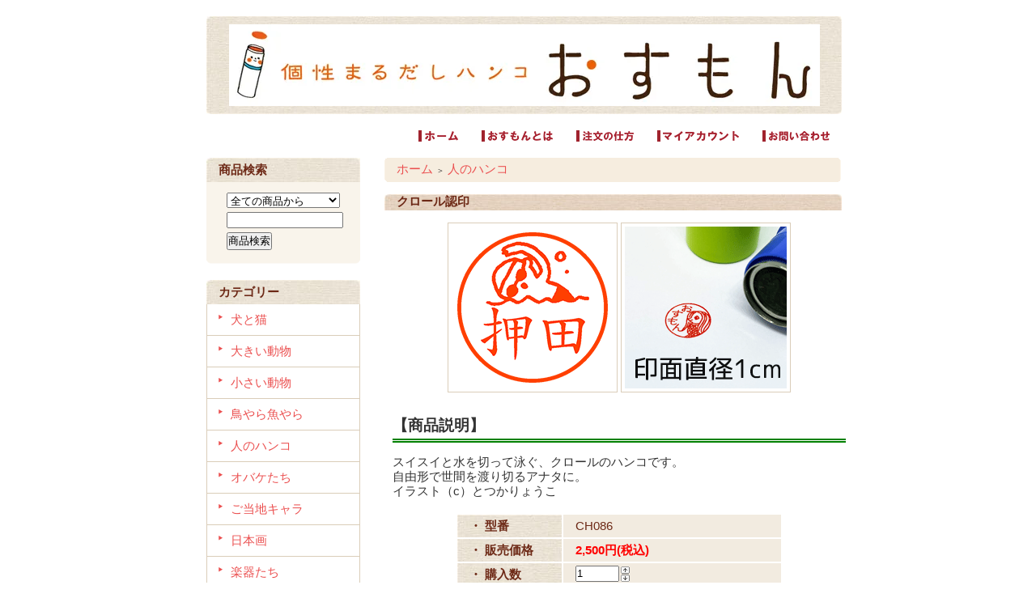

--- FILE ---
content_type: text/html; charset=EUC-JP
request_url: https://osumon.com/?pid=172536330
body_size: 10422
content:
<!DOCTYPE html PUBLIC "-//W3C//DTD XHTML 1.0 Transitional//EN" "http://www.w3.org/TR/xhtml1/DTD/xhtml1-transitional.dtd">
<html xmlns:og="http://ogp.me/ns#" xmlns:fb="http://www.facebook.com/2008/fbml" xmlns:mixi="http://mixi-platform.com/ns#" xmlns="http://www.w3.org/1999/xhtml" xml:lang="ja" lang="ja" dir="ltr">
<head>
<meta http-equiv="content-type" content="text/html; charset=euc-jp" />
<meta http-equiv="X-UA-Compatible" content="IE=edge,chrome=1" />
<title>【クロール認印】個性まるだしハンコ おすもん｜かわいいイラスト判子・認印の通販サイト</title>
<meta name="Keywords" content="ハンコ, 認印, はんこ, イラスト入り, ギフト, プレゼント, オリジナル, 個性" />
<meta name="Description" content="クロール認印の商品ページです。スイスイと水を切って泳ぐ、クロールのハンコです。 自由形で世間を渡り切るアナタに。" />
<meta name="Author" content="個性まるだしハンコ　おすもん" />
<meta name="Copyright" content="GMOペパボ" />
<meta http-equiv="content-style-type" content="text/css" />
<meta http-equiv="content-script-type" content="text/javascript" />
<link rel="stylesheet" href="https://img08.shop-pro.jp/PA01204/416/css/1/index.css?cmsp_timestamp=20260110195934" type="text/css" />
<link rel="stylesheet" href="https://img08.shop-pro.jp/PA01204/416/css/1/product.css?cmsp_timestamp=20260110195934" type="text/css" />

<link rel="alternate" type="application/rss+xml" title="rss" href="https://osumon.com/?mode=rss" />
<link rel="alternate" media="handheld" type="text/html" href="https://osumon.com/?prid=172536330" />
<link rel="shortcut icon" href="https://img08.shop-pro.jp/PA01204/416/favicon.ico?cmsp_timestamp=20250210092635" />
<script type="text/javascript" src="//ajax.googleapis.com/ajax/libs/jquery/1.7.2/jquery.min.js" ></script>
<meta property="og:title" content="【クロール認印】個性まるだしハンコ おすもん｜かわいいイラスト判子・認印の通販サイト" />
<meta property="og:description" content="クロール認印の商品ページです。スイスイと水を切って泳ぐ、クロールのハンコです。 自由形で世間を渡り切るアナタに。" />
<meta property="og:url" content="https://osumon.com?pid=172536330" />
<meta property="og:site_name" content="個性まるだしハンコ おすもん｜かわいいイラスト判子・認印の通販サイト" />
<meta property="og:image" content="https://img08.shop-pro.jp/PA01204/416/product/172536330.gif?cmsp_timestamp=20230121100149"/>
<meta property="og:type" content="product" />
<meta property="product:price:amount" content="2500" />
<meta property="product:price:currency" content="JPY" />
<meta property="product:product_link" content="https://osumon.com?pid=172536330" />
<!-- Google Tag Manager -->
<script>(function(w,d,s,l,i){w[l]=w[l]||[];w[l].push({'gtm.start':
new Date().getTime(),event:'gtm.js'});var f=d.getElementsByTagName(s)[0],
j=d.createElement(s),dl=l!='dataLayer'?'&l='+l:'';j.async=true;j.src=
'https://www.googletagmanager.com/gtm.js?id='+i+dl;f.parentNode.insertBefore(j,f);
})(window,document,'script','dataLayer','GTM-MVLCP2K');</script>
<!-- End Google Tag Manager -->


<meta name="google-site-verification" content="vRE_MXFZWI1WCrlo1ZYlv1tydEORROI5D_e07i9XVqc" />
<meta name="facebook-domain-verification" content="wlr9ue9tvjat7b2m4hfq8curp715pt" />


<!-- Meta Pixel Code -->
<script>
!function(f,b,e,v,n,t,s)
{if(f.fbq)return;n=f.fbq=function(){n.callMethod?
n.callMethod.apply(n,arguments):n.queue.push(arguments)};
if(!f._fbq)f._fbq=n;n.push=n;n.loaded=!0;n.version='2.0';
n.queue=[];t=b.createElement(e);t.async=!0;
t.src=v;s=b.getElementsByTagName(e)[0];
s.parentNode.insertBefore(t,s)}(window, document,'script',
'https://connect.facebook.net/en_US/fbevents.js');
fbq('init', '657263392641242');
fbq('track', 'PageView');
</script>
<noscript><img height="1" width="1" style="display:none"
src="https://www.facebook.com/tr?id=657263392641242&ev=PageView&noscript=1"
/></noscript>
<!-- End Meta Pixel Code -->

<!-- AdSIST Tool --><!-- Facebook Pixel Code -->
<script nonce="JQQNGofM">
!function(f,b,e,v,n,t,s){if(f.fbq)return;n=f.fbq=function(){n.callMethod?
n.callMethod.apply(n,arguments):n.queue.push(arguments)};if(!f._fbq)f._fbq=n;
n.push=n;n.loaded=!0;n.version='2.0';n.queue=[];t=b.createElement(e);t.async=!0;
t.src=v;s=b.getElementsByTagName(e)[0];s.parentNode.insertBefore(t,s)}(window,
document,'script','https://connect.facebook.net/en_US/fbevents.js');

fbq('init', '1298026031037392');
fbq('track', "PageView");</script>
<noscript><img height="1" width="1" style="display:none"
src="https://www.facebook.com/tr?id=1298026031037392&ev=PageView&noscript=1"
/></noscript>
<!-- End Facebook Pixel Code -->    <!-- Start Facebook Pixel EventCode AdSIST DYNAMIC -->
    <script type="text/javascript">
        var productID = getParam('pid')
        function getParam(name, url) {
            if (!url) {
                url = window.location.href;
            }
            name = name.replace(/[\[\]]/g, "$&");
            var regex = new RegExp("[?&]" + name + "(=([^&#]*)|&|#|$)");
            results = regex.exec(url);
            if (!results) {
                return null;
            }
            if (!results[2]) {
                return '';
            }
            return decodeURIComponent(results[2].replace(/\+/g, " "));
        }
        fbq('track', 'ViewContent', {
            content_ids: productID,
            content_type: 'product',
        });
    </script>
    <!-- End Facebook Pixel EventCode AdSIST DYNAMIC -->

<meta name="google-site-verification" content="Vdrfns6hMnROeuM4qHMUriGtRHt5BPwL7IEOVFReigg" />

<!-- Google tag (gtag.js) --> <script async src="https://www.googletagmanager.com/gtag/js?id=AW-793125279"></script> <script> window.dataLayer = window.dataLayer || []; function gtag(){dataLayer.push(arguments);} gtag('js', new Date()); gtag('config', 'AW-793125279'); </script> 
<script>
  var Colorme = {"page":"product","shop":{"account_id":"PA01204416","title":"\u500b\u6027\u307e\u308b\u3060\u3057\u30cf\u30f3\u30b3 \u304a\u3059\u3082\u3093\uff5c\u304b\u308f\u3044\u3044\u30a4\u30e9\u30b9\u30c8\u5224\u5b50\u30fb\u8a8d\u5370\u306e\u901a\u8ca9\u30b5\u30a4\u30c8"},"basket":{"total_price":0,"items":[]},"customer":{"id":null},"inventory_control":"none","product":{"shop_uid":"PA01204416","id":172536330,"name":"\u30af\u30ed\u30fc\u30eb\u8a8d\u5370","model_number":"CH086","stock_num":null,"sales_price":2500,"sales_price_including_tax":2500,"variants":[{"id":1,"option1_value":"\u6977\u66f8\u4f53","option2_value":"\u6731\u8272","title":"\u6977\u66f8\u4f53\u3000\u00d7\u3000\u6731\u8272","model_number":"","stock_num":null,"option_price":2500,"option_price_including_tax":2500,"option_members_price":2500,"option_members_price_including_tax":2500},{"id":2,"option1_value":"\u6977\u66f8\u4f53","option2_value":"\u9ed2\u8272","title":"\u6977\u66f8\u4f53\u3000\u00d7\u3000\u9ed2\u8272","model_number":"","stock_num":null,"option_price":2500,"option_price_including_tax":2500,"option_members_price":2500,"option_members_price_including_tax":2500},{"id":3,"option1_value":"\u6977\u66f8\u4f53","option2_value":"\u8d64\u8272","title":"\u6977\u66f8\u4f53\u3000\u00d7\u3000\u8d64\u8272","model_number":"","stock_num":null,"option_price":2500,"option_price_including_tax":2500,"option_members_price":2500,"option_members_price_including_tax":2500},{"id":4,"option1_value":"\u6977\u66f8\u4f53","option2_value":"\u9752\u8272","title":"\u6977\u66f8\u4f53\u3000\u00d7\u3000\u9752\u8272","model_number":"","stock_num":null,"option_price":2500,"option_price_including_tax":2500,"option_members_price":2500,"option_members_price_including_tax":2500},{"id":5,"option1_value":"\u6977\u66f8\u4f53","option2_value":"\u7dd1\u8272","title":"\u6977\u66f8\u4f53\u3000\u00d7\u3000\u7dd1\u8272","model_number":"","stock_num":null,"option_price":2500,"option_price_including_tax":2500,"option_members_price":2500,"option_members_price_including_tax":2500},{"id":6,"option1_value":"\u96b7\u66f8\u4f53","option2_value":"\u6731\u8272","title":"\u96b7\u66f8\u4f53\u3000\u00d7\u3000\u6731\u8272","model_number":"","stock_num":null,"option_price":2500,"option_price_including_tax":2500,"option_members_price":2500,"option_members_price_including_tax":2500},{"id":7,"option1_value":"\u96b7\u66f8\u4f53","option2_value":"\u9ed2\u8272","title":"\u96b7\u66f8\u4f53\u3000\u00d7\u3000\u9ed2\u8272","model_number":"","stock_num":null,"option_price":2500,"option_price_including_tax":2500,"option_members_price":2500,"option_members_price_including_tax":2500},{"id":8,"option1_value":"\u96b7\u66f8\u4f53","option2_value":"\u8d64\u8272","title":"\u96b7\u66f8\u4f53\u3000\u00d7\u3000\u8d64\u8272","model_number":"","stock_num":null,"option_price":2500,"option_price_including_tax":2500,"option_members_price":2500,"option_members_price_including_tax":2500},{"id":9,"option1_value":"\u96b7\u66f8\u4f53","option2_value":"\u9752\u8272","title":"\u96b7\u66f8\u4f53\u3000\u00d7\u3000\u9752\u8272","model_number":"","stock_num":null,"option_price":2500,"option_price_including_tax":2500,"option_members_price":2500,"option_members_price_including_tax":2500},{"id":10,"option1_value":"\u96b7\u66f8\u4f53","option2_value":"\u7dd1\u8272","title":"\u96b7\u66f8\u4f53\u3000\u00d7\u3000\u7dd1\u8272","model_number":"","stock_num":null,"option_price":2500,"option_price_including_tax":2500,"option_members_price":2500,"option_members_price_including_tax":2500},{"id":11,"option1_value":"\u884c\u66f8\u4f53","option2_value":"\u6731\u8272","title":"\u884c\u66f8\u4f53\u3000\u00d7\u3000\u6731\u8272","model_number":"","stock_num":null,"option_price":2500,"option_price_including_tax":2500,"option_members_price":2500,"option_members_price_including_tax":2500},{"id":12,"option1_value":"\u884c\u66f8\u4f53","option2_value":"\u9ed2\u8272","title":"\u884c\u66f8\u4f53\u3000\u00d7\u3000\u9ed2\u8272","model_number":"","stock_num":null,"option_price":2500,"option_price_including_tax":2500,"option_members_price":2500,"option_members_price_including_tax":2500},{"id":13,"option1_value":"\u884c\u66f8\u4f53","option2_value":"\u8d64\u8272","title":"\u884c\u66f8\u4f53\u3000\u00d7\u3000\u8d64\u8272","model_number":"","stock_num":null,"option_price":2500,"option_price_including_tax":2500,"option_members_price":2500,"option_members_price_including_tax":2500},{"id":14,"option1_value":"\u884c\u66f8\u4f53","option2_value":"\u9752\u8272","title":"\u884c\u66f8\u4f53\u3000\u00d7\u3000\u9752\u8272","model_number":"","stock_num":null,"option_price":2500,"option_price_including_tax":2500,"option_members_price":2500,"option_members_price_including_tax":2500},{"id":15,"option1_value":"\u884c\u66f8\u4f53","option2_value":"\u7dd1\u8272","title":"\u884c\u66f8\u4f53\u3000\u00d7\u3000\u7dd1\u8272","model_number":"","stock_num":null,"option_price":2500,"option_price_including_tax":2500,"option_members_price":2500,"option_members_price_including_tax":2500},{"id":16,"option1_value":"\u5eb7\u5370\u4f53","option2_value":"\u6731\u8272","title":"\u5eb7\u5370\u4f53\u3000\u00d7\u3000\u6731\u8272","model_number":"","stock_num":null,"option_price":2500,"option_price_including_tax":2500,"option_members_price":2500,"option_members_price_including_tax":2500},{"id":17,"option1_value":"\u5eb7\u5370\u4f53","option2_value":"\u9ed2\u8272","title":"\u5eb7\u5370\u4f53\u3000\u00d7\u3000\u9ed2\u8272","model_number":"","stock_num":null,"option_price":2500,"option_price_including_tax":2500,"option_members_price":2500,"option_members_price_including_tax":2500},{"id":18,"option1_value":"\u5eb7\u5370\u4f53","option2_value":"\u8d64\u8272","title":"\u5eb7\u5370\u4f53\u3000\u00d7\u3000\u8d64\u8272","model_number":"","stock_num":null,"option_price":2500,"option_price_including_tax":2500,"option_members_price":2500,"option_members_price_including_tax":2500},{"id":19,"option1_value":"\u5eb7\u5370\u4f53","option2_value":"\u9752\u8272","title":"\u5eb7\u5370\u4f53\u3000\u00d7\u3000\u9752\u8272","model_number":"","stock_num":null,"option_price":2500,"option_price_including_tax":2500,"option_members_price":2500,"option_members_price_including_tax":2500},{"id":20,"option1_value":"\u5eb7\u5370\u4f53","option2_value":"\u7dd1\u8272","title":"\u5eb7\u5370\u4f53\u3000\u00d7\u3000\u7dd1\u8272","model_number":"","stock_num":null,"option_price":2500,"option_price_including_tax":2500,"option_members_price":2500,"option_members_price_including_tax":2500},{"id":21,"option1_value":"\u65b0\u7bc6\u4f53","option2_value":"\u6731\u8272","title":"\u65b0\u7bc6\u4f53\u3000\u00d7\u3000\u6731\u8272","model_number":"","stock_num":null,"option_price":2500,"option_price_including_tax":2500,"option_members_price":2500,"option_members_price_including_tax":2500},{"id":22,"option1_value":"\u65b0\u7bc6\u4f53","option2_value":"\u9ed2\u8272","title":"\u65b0\u7bc6\u4f53\u3000\u00d7\u3000\u9ed2\u8272","model_number":"","stock_num":null,"option_price":2500,"option_price_including_tax":2500,"option_members_price":2500,"option_members_price_including_tax":2500},{"id":23,"option1_value":"\u65b0\u7bc6\u4f53","option2_value":"\u8d64\u8272","title":"\u65b0\u7bc6\u4f53\u3000\u00d7\u3000\u8d64\u8272","model_number":"","stock_num":null,"option_price":2500,"option_price_including_tax":2500,"option_members_price":2500,"option_members_price_including_tax":2500},{"id":24,"option1_value":"\u65b0\u7bc6\u4f53","option2_value":"\u9752\u8272","title":"\u65b0\u7bc6\u4f53\u3000\u00d7\u3000\u9752\u8272","model_number":"","stock_num":null,"option_price":2500,"option_price_including_tax":2500,"option_members_price":2500,"option_members_price_including_tax":2500},{"id":25,"option1_value":"\u65b0\u7bc6\u4f53","option2_value":"\u7dd1\u8272","title":"\u65b0\u7bc6\u4f53\u3000\u00d7\u3000\u7dd1\u8272","model_number":"","stock_num":null,"option_price":2500,"option_price_including_tax":2500,"option_members_price":2500,"option_members_price_including_tax":2500},{"id":26,"option1_value":"\u4e38\u30b4\u30b7\u30c3\u30af\u4f53","option2_value":"\u6731\u8272","title":"\u4e38\u30b4\u30b7\u30c3\u30af\u4f53\u3000\u00d7\u3000\u6731\u8272","model_number":"","stock_num":null,"option_price":2500,"option_price_including_tax":2500,"option_members_price":2500,"option_members_price_including_tax":2500},{"id":27,"option1_value":"\u4e38\u30b4\u30b7\u30c3\u30af\u4f53","option2_value":"\u9ed2\u8272","title":"\u4e38\u30b4\u30b7\u30c3\u30af\u4f53\u3000\u00d7\u3000\u9ed2\u8272","model_number":"","stock_num":null,"option_price":2500,"option_price_including_tax":2500,"option_members_price":2500,"option_members_price_including_tax":2500},{"id":28,"option1_value":"\u4e38\u30b4\u30b7\u30c3\u30af\u4f53","option2_value":"\u8d64\u8272","title":"\u4e38\u30b4\u30b7\u30c3\u30af\u4f53\u3000\u00d7\u3000\u8d64\u8272","model_number":"","stock_num":null,"option_price":2500,"option_price_including_tax":2500,"option_members_price":2500,"option_members_price_including_tax":2500},{"id":29,"option1_value":"\u4e38\u30b4\u30b7\u30c3\u30af\u4f53","option2_value":"\u9752\u8272","title":"\u4e38\u30b4\u30b7\u30c3\u30af\u4f53\u3000\u00d7\u3000\u9752\u8272","model_number":"","stock_num":null,"option_price":2500,"option_price_including_tax":2500,"option_members_price":2500,"option_members_price_including_tax":2500},{"id":30,"option1_value":"\u4e38\u30b4\u30b7\u30c3\u30af\u4f53","option2_value":"\u7dd1\u8272","title":"\u4e38\u30b4\u30b7\u30c3\u30af\u4f53\u3000\u00d7\u3000\u7dd1\u8272","model_number":"","stock_num":null,"option_price":2500,"option_price_including_tax":2500,"option_members_price":2500,"option_members_price_including_tax":2500}],"category":{"id_big":1459081,"id_small":0},"groups":[],"members_price":2500,"members_price_including_tax":2500}};

  (function() {
    function insertScriptTags() {
      var scriptTagDetails = [];
      var entry = document.getElementsByTagName('script')[0];

      scriptTagDetails.forEach(function(tagDetail) {
        var script = document.createElement('script');

        script.type = 'text/javascript';
        script.src = tagDetail.src;
        script.async = true;

        if( tagDetail.integrity ) {
          script.integrity = tagDetail.integrity;
          script.setAttribute('crossorigin', 'anonymous');
        }

        entry.parentNode.insertBefore(script, entry);
      })
    }

    window.addEventListener('load', insertScriptTags, false);
  })();
</script><script>
  var Colorme = {"page":"product","shop":{"account_id":"PA01204416","title":"\u500b\u6027\u307e\u308b\u3060\u3057\u30cf\u30f3\u30b3 \u304a\u3059\u3082\u3093\uff5c\u304b\u308f\u3044\u3044\u30a4\u30e9\u30b9\u30c8\u5224\u5b50\u30fb\u8a8d\u5370\u306e\u901a\u8ca9\u30b5\u30a4\u30c8"},"basket":{"total_price":0,"items":[]},"customer":{"id":null},"inventory_control":"none","product":{"shop_uid":"PA01204416","id":172536330,"name":"\u30af\u30ed\u30fc\u30eb\u8a8d\u5370","model_number":"CH086","stock_num":null,"sales_price":2500,"sales_price_including_tax":2500,"variants":[{"id":1,"option1_value":"\u6977\u66f8\u4f53","option2_value":"\u6731\u8272","title":"\u6977\u66f8\u4f53\u3000\u00d7\u3000\u6731\u8272","model_number":"","stock_num":null,"option_price":2500,"option_price_including_tax":2500,"option_members_price":2500,"option_members_price_including_tax":2500},{"id":2,"option1_value":"\u6977\u66f8\u4f53","option2_value":"\u9ed2\u8272","title":"\u6977\u66f8\u4f53\u3000\u00d7\u3000\u9ed2\u8272","model_number":"","stock_num":null,"option_price":2500,"option_price_including_tax":2500,"option_members_price":2500,"option_members_price_including_tax":2500},{"id":3,"option1_value":"\u6977\u66f8\u4f53","option2_value":"\u8d64\u8272","title":"\u6977\u66f8\u4f53\u3000\u00d7\u3000\u8d64\u8272","model_number":"","stock_num":null,"option_price":2500,"option_price_including_tax":2500,"option_members_price":2500,"option_members_price_including_tax":2500},{"id":4,"option1_value":"\u6977\u66f8\u4f53","option2_value":"\u9752\u8272","title":"\u6977\u66f8\u4f53\u3000\u00d7\u3000\u9752\u8272","model_number":"","stock_num":null,"option_price":2500,"option_price_including_tax":2500,"option_members_price":2500,"option_members_price_including_tax":2500},{"id":5,"option1_value":"\u6977\u66f8\u4f53","option2_value":"\u7dd1\u8272","title":"\u6977\u66f8\u4f53\u3000\u00d7\u3000\u7dd1\u8272","model_number":"","stock_num":null,"option_price":2500,"option_price_including_tax":2500,"option_members_price":2500,"option_members_price_including_tax":2500},{"id":6,"option1_value":"\u96b7\u66f8\u4f53","option2_value":"\u6731\u8272","title":"\u96b7\u66f8\u4f53\u3000\u00d7\u3000\u6731\u8272","model_number":"","stock_num":null,"option_price":2500,"option_price_including_tax":2500,"option_members_price":2500,"option_members_price_including_tax":2500},{"id":7,"option1_value":"\u96b7\u66f8\u4f53","option2_value":"\u9ed2\u8272","title":"\u96b7\u66f8\u4f53\u3000\u00d7\u3000\u9ed2\u8272","model_number":"","stock_num":null,"option_price":2500,"option_price_including_tax":2500,"option_members_price":2500,"option_members_price_including_tax":2500},{"id":8,"option1_value":"\u96b7\u66f8\u4f53","option2_value":"\u8d64\u8272","title":"\u96b7\u66f8\u4f53\u3000\u00d7\u3000\u8d64\u8272","model_number":"","stock_num":null,"option_price":2500,"option_price_including_tax":2500,"option_members_price":2500,"option_members_price_including_tax":2500},{"id":9,"option1_value":"\u96b7\u66f8\u4f53","option2_value":"\u9752\u8272","title":"\u96b7\u66f8\u4f53\u3000\u00d7\u3000\u9752\u8272","model_number":"","stock_num":null,"option_price":2500,"option_price_including_tax":2500,"option_members_price":2500,"option_members_price_including_tax":2500},{"id":10,"option1_value":"\u96b7\u66f8\u4f53","option2_value":"\u7dd1\u8272","title":"\u96b7\u66f8\u4f53\u3000\u00d7\u3000\u7dd1\u8272","model_number":"","stock_num":null,"option_price":2500,"option_price_including_tax":2500,"option_members_price":2500,"option_members_price_including_tax":2500},{"id":11,"option1_value":"\u884c\u66f8\u4f53","option2_value":"\u6731\u8272","title":"\u884c\u66f8\u4f53\u3000\u00d7\u3000\u6731\u8272","model_number":"","stock_num":null,"option_price":2500,"option_price_including_tax":2500,"option_members_price":2500,"option_members_price_including_tax":2500},{"id":12,"option1_value":"\u884c\u66f8\u4f53","option2_value":"\u9ed2\u8272","title":"\u884c\u66f8\u4f53\u3000\u00d7\u3000\u9ed2\u8272","model_number":"","stock_num":null,"option_price":2500,"option_price_including_tax":2500,"option_members_price":2500,"option_members_price_including_tax":2500},{"id":13,"option1_value":"\u884c\u66f8\u4f53","option2_value":"\u8d64\u8272","title":"\u884c\u66f8\u4f53\u3000\u00d7\u3000\u8d64\u8272","model_number":"","stock_num":null,"option_price":2500,"option_price_including_tax":2500,"option_members_price":2500,"option_members_price_including_tax":2500},{"id":14,"option1_value":"\u884c\u66f8\u4f53","option2_value":"\u9752\u8272","title":"\u884c\u66f8\u4f53\u3000\u00d7\u3000\u9752\u8272","model_number":"","stock_num":null,"option_price":2500,"option_price_including_tax":2500,"option_members_price":2500,"option_members_price_including_tax":2500},{"id":15,"option1_value":"\u884c\u66f8\u4f53","option2_value":"\u7dd1\u8272","title":"\u884c\u66f8\u4f53\u3000\u00d7\u3000\u7dd1\u8272","model_number":"","stock_num":null,"option_price":2500,"option_price_including_tax":2500,"option_members_price":2500,"option_members_price_including_tax":2500},{"id":16,"option1_value":"\u5eb7\u5370\u4f53","option2_value":"\u6731\u8272","title":"\u5eb7\u5370\u4f53\u3000\u00d7\u3000\u6731\u8272","model_number":"","stock_num":null,"option_price":2500,"option_price_including_tax":2500,"option_members_price":2500,"option_members_price_including_tax":2500},{"id":17,"option1_value":"\u5eb7\u5370\u4f53","option2_value":"\u9ed2\u8272","title":"\u5eb7\u5370\u4f53\u3000\u00d7\u3000\u9ed2\u8272","model_number":"","stock_num":null,"option_price":2500,"option_price_including_tax":2500,"option_members_price":2500,"option_members_price_including_tax":2500},{"id":18,"option1_value":"\u5eb7\u5370\u4f53","option2_value":"\u8d64\u8272","title":"\u5eb7\u5370\u4f53\u3000\u00d7\u3000\u8d64\u8272","model_number":"","stock_num":null,"option_price":2500,"option_price_including_tax":2500,"option_members_price":2500,"option_members_price_including_tax":2500},{"id":19,"option1_value":"\u5eb7\u5370\u4f53","option2_value":"\u9752\u8272","title":"\u5eb7\u5370\u4f53\u3000\u00d7\u3000\u9752\u8272","model_number":"","stock_num":null,"option_price":2500,"option_price_including_tax":2500,"option_members_price":2500,"option_members_price_including_tax":2500},{"id":20,"option1_value":"\u5eb7\u5370\u4f53","option2_value":"\u7dd1\u8272","title":"\u5eb7\u5370\u4f53\u3000\u00d7\u3000\u7dd1\u8272","model_number":"","stock_num":null,"option_price":2500,"option_price_including_tax":2500,"option_members_price":2500,"option_members_price_including_tax":2500},{"id":21,"option1_value":"\u65b0\u7bc6\u4f53","option2_value":"\u6731\u8272","title":"\u65b0\u7bc6\u4f53\u3000\u00d7\u3000\u6731\u8272","model_number":"","stock_num":null,"option_price":2500,"option_price_including_tax":2500,"option_members_price":2500,"option_members_price_including_tax":2500},{"id":22,"option1_value":"\u65b0\u7bc6\u4f53","option2_value":"\u9ed2\u8272","title":"\u65b0\u7bc6\u4f53\u3000\u00d7\u3000\u9ed2\u8272","model_number":"","stock_num":null,"option_price":2500,"option_price_including_tax":2500,"option_members_price":2500,"option_members_price_including_tax":2500},{"id":23,"option1_value":"\u65b0\u7bc6\u4f53","option2_value":"\u8d64\u8272","title":"\u65b0\u7bc6\u4f53\u3000\u00d7\u3000\u8d64\u8272","model_number":"","stock_num":null,"option_price":2500,"option_price_including_tax":2500,"option_members_price":2500,"option_members_price_including_tax":2500},{"id":24,"option1_value":"\u65b0\u7bc6\u4f53","option2_value":"\u9752\u8272","title":"\u65b0\u7bc6\u4f53\u3000\u00d7\u3000\u9752\u8272","model_number":"","stock_num":null,"option_price":2500,"option_price_including_tax":2500,"option_members_price":2500,"option_members_price_including_tax":2500},{"id":25,"option1_value":"\u65b0\u7bc6\u4f53","option2_value":"\u7dd1\u8272","title":"\u65b0\u7bc6\u4f53\u3000\u00d7\u3000\u7dd1\u8272","model_number":"","stock_num":null,"option_price":2500,"option_price_including_tax":2500,"option_members_price":2500,"option_members_price_including_tax":2500},{"id":26,"option1_value":"\u4e38\u30b4\u30b7\u30c3\u30af\u4f53","option2_value":"\u6731\u8272","title":"\u4e38\u30b4\u30b7\u30c3\u30af\u4f53\u3000\u00d7\u3000\u6731\u8272","model_number":"","stock_num":null,"option_price":2500,"option_price_including_tax":2500,"option_members_price":2500,"option_members_price_including_tax":2500},{"id":27,"option1_value":"\u4e38\u30b4\u30b7\u30c3\u30af\u4f53","option2_value":"\u9ed2\u8272","title":"\u4e38\u30b4\u30b7\u30c3\u30af\u4f53\u3000\u00d7\u3000\u9ed2\u8272","model_number":"","stock_num":null,"option_price":2500,"option_price_including_tax":2500,"option_members_price":2500,"option_members_price_including_tax":2500},{"id":28,"option1_value":"\u4e38\u30b4\u30b7\u30c3\u30af\u4f53","option2_value":"\u8d64\u8272","title":"\u4e38\u30b4\u30b7\u30c3\u30af\u4f53\u3000\u00d7\u3000\u8d64\u8272","model_number":"","stock_num":null,"option_price":2500,"option_price_including_tax":2500,"option_members_price":2500,"option_members_price_including_tax":2500},{"id":29,"option1_value":"\u4e38\u30b4\u30b7\u30c3\u30af\u4f53","option2_value":"\u9752\u8272","title":"\u4e38\u30b4\u30b7\u30c3\u30af\u4f53\u3000\u00d7\u3000\u9752\u8272","model_number":"","stock_num":null,"option_price":2500,"option_price_including_tax":2500,"option_members_price":2500,"option_members_price_including_tax":2500},{"id":30,"option1_value":"\u4e38\u30b4\u30b7\u30c3\u30af\u4f53","option2_value":"\u7dd1\u8272","title":"\u4e38\u30b4\u30b7\u30c3\u30af\u4f53\u3000\u00d7\u3000\u7dd1\u8272","model_number":"","stock_num":null,"option_price":2500,"option_price_including_tax":2500,"option_members_price":2500,"option_members_price_including_tax":2500}],"category":{"id_big":1459081,"id_small":0},"groups":[],"members_price":2500,"members_price_including_tax":2500}};

  (function() {
    function insertFastScriptTags() {
      var scriptTagDetails = [{"src":"https:\/\/custom-options-assets.colorme.app\/custom-options-es5.js","integrity":null}];
      var entry = document.getElementsByTagName('script')[0];

      scriptTagDetails.forEach(function(tagDetail) {
        var script = document.createElement('script');

        script.type = 'text/javascript';
        script.src = tagDetail.src;
        script.async = true;

        if( tagDetail.integrity ) {
          script.integrity = tagDetail.integrity;
          script.setAttribute('crossorigin', 'anonymous');
        }

        entry.parentNode.insertBefore(script, entry);
      })
    }

    window.addEventListener('DOMContentLoaded', insertFastScriptTags, false);
  })();
</script>

<script async src="https://www.googletagmanager.com/gtag/js?id=G-NQM52D0F9L"></script>
<script>
  window.dataLayer = window.dataLayer || [];
  function gtag(){dataLayer.push(arguments);}
  gtag('js', new Date());
  
      gtag('config', 'G-NQM52D0F9L', (function() {
      var config = {};
      if (Colorme && Colorme.customer && Colorme.customer.id != null) {
        config.user_id = Colorme.customer.id;
      }
      return config;
    })());
  
  </script><script type="text/javascript">
  document.addEventListener("DOMContentLoaded", function() {
    gtag("event", "view_item", {
      currency: "JPY",
      value: Colorme.product.sales_price_including_tax,
      items: [
        {
          item_id: Colorme.product.id,
          item_name: Colorme.product.name
        }
      ]
    });
  });
</script><script async src="https://zen.one/analytics.js"></script>
</head>
<body>
<meta name="colorme-acc-payload" content="?st=1&pt=10029&ut=172536330&at=PA01204416&v=20260124024632&re=&cn=e2f932ebe922b44f3de0f75e7158fbce" width="1" height="1" alt="" /><script>!function(){"use strict";Array.prototype.slice.call(document.getElementsByTagName("script")).filter((function(t){return t.src&&t.src.match(new RegExp("dist/acc-track.js$"))})).forEach((function(t){return document.body.removeChild(t)})),function t(c){var r=arguments.length>1&&void 0!==arguments[1]?arguments[1]:0;if(!(r>=c.length)){var e=document.createElement("script");e.onerror=function(){return t(c,r+1)},e.src="https://"+c[r]+"/dist/acc-track.js?rev=3",document.body.appendChild(e)}}(["acclog001.shop-pro.jp","acclog002.shop-pro.jp"])}();</script>
<noscript><iframe src="https://www.googletagmanager.com/ns.html?id=GTM-MVLCP2K"
height="0" width="0" style="display:none;visibility:hidden"></iframe></noscript>



<div style="margin: 0 auto; width: 770px;text-align:left;">


<div id="header">
	
<meta name="google-site-verification" content="vRE_MXFZWI1WCrlo1ZYlv1tydEORROI5D_e07i9XVqc" />

<table class="title" cellpadding="0" cellspacing="0" border="0">
<tr><td align="center"><a href="./"><img src="https://img08.shop-pro.jp/PA01204/416/PA01204416.jpg?cmsp_timestamp=20250210092635" alt="個性まるだしハンコ おすもん｜かわいいイラスト判子・認印の通販サイト" /></a></td></tr>
</table>


<div class="menu_1">
<a href="./" id="linkHome"><img src="https://img08.shop-pro.jp/PA01204/416/etc/menu_1.gif?20130304163513" alt="ホーム" width=49" height="14" /></a>
<a href="http://osumon.com/?mode=f1" class="menu-link">
<img src="https://img08.shop-pro.jp/PA01204/416/etc/menu_2.gif?20130304163530" alt="おすもんとは" width="88" height="14" /></a>
<a href="http://osumon.com/?mode=f2" class="menu-link">
<img src="https://img08.shop-pro.jp/PA01204/416/etc/menu_3.gif?20130304163545" alt="注文の仕方" width="71" height="14" /></a>
<a href="https://osumon.com/?mode=myaccount" id="linkMyAccount"><img src="https://img08.shop-pro.jp/PA01204/416/etc/menu_4.gif?20130304163601" alt="マイアカウント" width="101" height="14" /></a>
<a href="https://oshite.shop-pro.jp/customer/inquiries/new" id="linkInquire"><img src="https://img08.shop-pro.jp/PA01204/416/etc/menu_5.gif?20130304163618" alt="お問い合せ" width="83" height="14" /></a>
</div>

</div>




<table width="785" cellpadding="0" cellspacing="0" border="0">
<tr>


<td width="220" valign="top">
<div style="width:190px;margin-right:30px;">



	<table cellpadding="0" cellspacing="0" border="0" class="sidemenu">
		<tr><td class="side_title">商品検索</td></tr>

		<tr><td class="side_text" align="center">

			<div style="text-align:left;width:140px;">
			<form action="https://osumon.com/" method="GET">
				<input type="hidden" name="mode" value="srh" />
									
				<select name="cid" style="width:140px;margin-bottom:5px;">
				<option value="">全ての商品から</option>
								<option value="1537575,0">犬と猫</option>
								<option value="1459080,0">大きい動物</option>
								<option value="1482248,0">小さい動物</option>
								<option value="1482250,0">鳥やら魚やら</option>
								<option value="1459081,0">人のハンコ</option>
								<option value="2170143,0">オバケたち</option>
								<option value="1546217,0">ご当地キャラ</option>
								<option value="1611653,0">日本画</option>
								<option value="1868914,0">楽器たち</option>
								<option value="1459079,0">和のもの</option>
								<option value="2288712,0">趣味のハンコ</option>
								<option value="1459077,0">食べもの</option>
								<option value="2265854,0">草花のハンコ</option>
								<option value="1473865,0">十二支</option>
								<option value="1485432,0">テキトーアニマル</option>
								<option value="1552310,0">あふれる感情</option>
								<option value="1473867,0">へんてこ</option>
								<option value="1499792,0">キャラねらい</option>
								<option value="2479856,0">セットハンコ</option>
								<option value="1488588,0">補充用インク</option>
								</select>
									
				<input type="text" name="keyword" style="width:140px;margin-bottom:5px;"><br/ >
									
				<input type="submit" value="商品検索" />
			</form>
			</div>
		</td></tr>

		<tr><td class="side_bottom"><img src="https://img.shop-pro.jp/tmpl_img/26/sp.gif" alt="" /></td></tr>
	</table>

	
	
	
	<div class="side_cat_bg">
		<table cellpadding="0" cellspacing="0" border="0" width="190" style="text-align:left;">
			<tr><td class="side_cat_title">カテゴリー</td></tr>
						<tr><td class="side_cat_text">
				<a href="https://osumon.com/?mode=cate&cbid=1537575&csid=0">
				犬と猫
								</a>
			</td></tr>
						<tr><td class="side_cat_text">
				<a href="https://osumon.com/?mode=cate&cbid=1459080&csid=0">
				大きい動物
								</a>
			</td></tr>
						<tr><td class="side_cat_text">
				<a href="https://osumon.com/?mode=cate&cbid=1482248&csid=0">
				小さい動物
								</a>
			</td></tr>
						<tr><td class="side_cat_text">
				<a href="https://osumon.com/?mode=cate&cbid=1482250&csid=0">
				鳥やら魚やら
								</a>
			</td></tr>
						<tr><td class="side_cat_text">
				<a href="https://osumon.com/?mode=cate&cbid=1459081&csid=0">
				人のハンコ
								</a>
			</td></tr>
						<tr><td class="side_cat_text">
				<a href="https://osumon.com/?mode=cate&cbid=2170143&csid=0">
				オバケたち
								</a>
			</td></tr>
						<tr><td class="side_cat_text">
				<a href="https://osumon.com/?mode=cate&cbid=1546217&csid=0">
				ご当地キャラ
								</a>
			</td></tr>
						<tr><td class="side_cat_text">
				<a href="https://osumon.com/?mode=cate&cbid=1611653&csid=0">
				日本画
								</a>
			</td></tr>
						<tr><td class="side_cat_text">
				<a href="https://osumon.com/?mode=cate&cbid=1868914&csid=0">
				楽器たち
								</a>
			</td></tr>
						<tr><td class="side_cat_text">
				<a href="https://osumon.com/?mode=cate&cbid=1459079&csid=0">
				和のもの
								</a>
			</td></tr>
						<tr><td class="side_cat_text">
				<a href="https://osumon.com/?mode=cate&cbid=2288712&csid=0">
				趣味のハンコ
								</a>
			</td></tr>
						<tr><td class="side_cat_text">
				<a href="https://osumon.com/?mode=cate&cbid=1459077&csid=0">
				食べもの
								</a>
			</td></tr>
						<tr><td class="side_cat_text">
				<a href="https://osumon.com/?mode=cate&cbid=2265854&csid=0">
				草花のハンコ
								</a>
			</td></tr>
						<tr><td class="side_cat_text">
				<a href="https://osumon.com/?mode=cate&cbid=1473865&csid=0">
				十二支
								</a>
			</td></tr>
						<tr><td class="side_cat_text">
				<a href="https://osumon.com/?mode=cate&cbid=1485432&csid=0">
				テキトーアニマル
								</a>
			</td></tr>
						<tr><td class="side_cat_text">
				<a href="https://osumon.com/?mode=cate&cbid=1552310&csid=0">
				あふれる感情
								</a>
			</td></tr>
						<tr><td class="side_cat_text">
				<a href="https://osumon.com/?mode=cate&cbid=1473867&csid=0">
				へんてこ
								</a>
			</td></tr>
						<tr><td class="side_cat_text">
				<a href="https://osumon.com/?mode=cate&cbid=1499792&csid=0">
				キャラねらい
								</a>
			</td></tr>
						<tr><td class="side_cat_text">
				<a href="https://osumon.com/?mode=cate&cbid=2479856&csid=0">
				セットハンコ
								</a>
			</td></tr>
						<tr><td class="side_cat_text">
				<a href="https://osumon.com/?mode=cate&cbid=1488588&csid=0">
				補充用インク
								</a>
			</td></tr>
					
					
		</table>
	</div>
	
	

	
			<table cellpadding="0" cellspacing="0" border="0" class="sidemenu">
			<tr><td class="side_title">特集ページ</td></tr>

			<tr><td class="side_text">
				<ul>
										<li><a href="https://osumon.com/?mode=f1">おすもんとは</a></li>
										<li><a href="https://osumon.com/?mode=f2">注文のしかた</a></li>
										<li><a href="https://osumon.com/?mode=f3">おすもんのこだわり</a></li>
										<li><a href="https://osumon.com/?mode=f5">書体の見本</a></li>
										<li><a href="https://osumon.com/?mode=f6">電子印鑑いまなら無料！</a></li>
										<li><a href="https://osumon.com/?mode=f7">よくある質問</a></li>
										<li><a href="https://osumon.com/?mode=f8">ネコにまみれる幸せ</a></li>
										<li><a href="https://osumon.com/?mode=f9">キャンペーン情報</a></li>
										<li><a href="https://osumon.com/?mode=f10">ずっと心に残るギフト</a></li>
									</ul>
			</td></tr>

			<tr><td class="side_bottom"><img src="https://img.shop-pro.jp/tmpl_img/26/sp.gif" alt="" /></td></tr>
		</table>
		

	
			<table cellpadding="0" cellspacing="0" border="0" class="sidemenu">
			<tr><td class="side_title">会員専用ページ</td></tr>
			<tr><td class="side_text">
									<div id="btn_members_login"><a href="https://osumon.com/?mode=login&shop_back_url=https%3A%2F%2Fosumon.com%2F"><img src="https://img.shop-pro.jp/tmpl_img/26/btn_members_login.gif" alt="ログイン" width="158" height="28" /></a></div>
										<div id="btn_members_signup">
						<span>はじめてのお客様へ</span>
						<a href="https://osumon.com/customer/signup/new"><img src="https://img.shop-pro.jp/tmpl_img/26/btn_members_signup.gif" alt="新規会員登録はこちら" width="158" height="28" /></a>
					</div>
												</td></tr>
			<tr><td class="side_bottom"><img src="https://img.shop-pro.jp/tmpl_img/26/sp.gif" alt="" /></td></tr>
		</table>
		





	
	<div class="sidemenu">
	<a href="https://osumon.com/cart/proxy/basket?shop_id=PA01204416&shop_domain=osumon.com"><img src="https://img.shop-pro.jp/tmpl_img/26/side_cart.jpg" alt="ショッピングカートを見る" width="190" height="40" /></a>

		</div>



	
	
	


	



	
		<table cellpadding="0" cellspacing="0" border="0" class="sidemenu">
		<tr><td class="side_title">メールマガジン</td></tr>

		<tr><td class="side_text">
			<a href="https://oshite.shop-pro.jp/customer/newsletter/subscriptions/new">メルマガ登録・解除はこちら</a>
		</td></tr>

		<tr><td class="side_bottom"><img src="https://img.shop-pro.jp/tmpl_img/26/sp.gif" alt="" /></td></tr>
	</table>
		

	
<div style="margin-bottom:20px">
<a href="https://twitter.com/osu_mon" class="twitter-follow-button" data-show-count="false" data-lang="ja" data-size="large">@osu_monさんをフォロー</a>
<script>!function(d,s,id){var js,fjs=d.getElementsByTagName(s)[0];if(!d.getElementById(id)){js=d.createElement(s);js.id=id;js.src="//platform.twitter.com/widgets.js";fjs.parentNode.insertBefore(js,fjs);}}(document,"script","twitter-wjs");</script>
</div>
	

	
			<table cellpadding="0" cellspacing="0" border="0" class="sidemenu">
			<tr><td class="side_title">ショップ紹介</td></tr>

			<tr><td class="side_text" style="text-align:center;">
				<img src="https://img08.shop-pro.jp/PA01204/416/PA01204416_m.gif?cmsp_timestamp=20250210092635" alt="" /><br />				<div style="margin-bottom:5px;">おすもん店長</div>
				<div style="text-align:left;margin-bottom: 5px;">個性まるだしハンコをせっせと作成中。
<br>店長のつぶやきは<span style="color:#0000FF"><a href="https://twitter.com/osu_mon" target="_blank"><strong>こちら</strong></a></span></div>
							</td></tr>

			<tr><td class="side_bottom"><img src="https://img.shop-pro.jp/tmpl_img/26/sp.gif" alt="" /></td></tr>
		</table>
		




	<div class="feed" style="width:190px;text-align:center;margin-top:10px;"><a href="https://osumon.com/?mode=rss"><img src="https://img.shop-pro.jp/tmpl_img/26/rss.gif" align="absmiddle" alt="rss" /></a> <a href="https://osumon.com/?mode=atom"><img src="https://img.shop-pro.jp/tmpl_img/26/atom.gif" align="absmiddle" alt="atom" /></a></div>




</div>
</td>





<td width="564" valign="top">
<div class="footstamp">
  <div class="bg"> 
    
    <div class="middle">
      <p class="pankuzuline"> <a href="./">ホーム</a>  <span class="txt-f10">＞</span> <a href='?mode=cate&cbid=1459081&csid=0'>人のハンコ</a>         </p>
       
            <div class="bottom"></div>
    </div>
  </div>
</div>


<h1 class="main_title" cellpadding="0" cellspacing="0" border="0"> クロール認印 </h1>
<form name="product_form" method="post" action="https://osumon.com/cart/proxy/basket/items/add">
  <div id="detail"> 
     
     <img src="https://img08.shop-pro.jp/PA01204/416/product/172536330.gif?cmsp_timestamp=20230121100149" class="main_img" alt="" />  <img src="https://img08.shop-pro.jp/PA01204/416/product/172536330_o1.gif?cmsp_timestamp=20230121100149" class="main_img" alt="" width="200" height="200" />         <div class="expl">
      <h2 class="product-heading3">【商品説明】</h2>
      <p>スイスイと水を切って泳ぐ、クロールのハンコです。<br />
自由形で世間を渡り切るアナタに。<br />
イラスト（c）とつかりょうこ</p>
      
      
      <table border="0" cellpadding="0" cellspacing="0" class="table" align="center">
                <tr>
          <td class="cell_1"><div class="cell_mar">・ 型番</div></td>
          <td class="cell_2"><div class="cell_mar">CH086</div></td>
        </tr>
                
        <!--        <tr>
          <td class="cell_1"><div class="cell_mar">・ お名入れ</div></td>
          <td class="cell_2"><div class="cell_mar">                            ハンコに入れるお名前:<input type="text" name="product_text[1]" value"" /> <br />
                            </div></td>
        </tr>-->
                
                <tr>
          <td class="cell_1"><div class="cell_mar">・ 販売価格</div></td>
          <td class="cell_2"><div class="cell_mar">  
              
              <p class="price_detail">2,500円(税込)</p>
               </div></td>
        </tr>
         
        
         
                <tr>
          <td class="cell_1"><div class="cell_mar">・ 購入数</div></td>
          <td class="cell_2"><div class="cell_mar">
              <table border="0" cellpadding="0" cellspacing="0">
                <tr>
                  <td><input type="text" name="product_num" style="width:50px;" value="1" /></td>
                  <td><div style="width: 15px; margin: 0px;"> <a href="javascript:f_change_num2(document.product_form.product_num,'1',1,null);"><img src="https://img.shop-pro.jp/common/nup.gif" alt="" /></a> <a href="javascript:f_change_num2(document.product_form.product_num,'0',1,null);"><img src="https://img.shop-pro.jp/common/ndown.gif" alt="" /></a> </div></td>
                  <td></td>
                <tr>
              </table>
            </div></td>
        </tr>
         
        
         
         
         
                <tr style="border-bottom: 1px #CCC solid;">
          <td class="cell_1"><div class="cell_mar">・ 書体</div></td>
          <td class="cell_2"><div class="cell_mar">
              <select name="option1">
                <option label="楷書体" value="81456820,0">楷書体</option>
<option label="隷書体" value="81456820,1">隷書体</option>
<option label="行書体" value="81456820,2">行書体</option>
<option label="康印体" value="81456820,3">康印体</option>
<option label="新篆体" value="81456820,4">新篆体</option>
<option label="丸ゴシック体" value="81456820,5">丸ゴシック体</option>

              </select>
            </div></td>
        </tr>
                <tr style="border-bottom: 1px #CCC solid;">
          <td class="cell_1"><div class="cell_mar">・ インク色</div></td>
          <td class="cell_2"><div class="cell_mar">
              <select name="option2">
                <option label="朱色" value="81456821,0">朱色</option>
<option label="黒色" value="81456821,1">黒色</option>
<option label="赤色" value="81456821,2">赤色</option>
<option label="青色" value="81456821,3">青色</option>
<option label="緑色" value="81456821,4">緑色</option>

              </select>
            </div></td>
        </tr>
                      </table>
      
      
      <div id="custom-options-container"></div>
       
      
      
      <p class="stock_error" style="font-weight:bold;color:red;padding:10px 0;display:none;"></p>
      
       
       
      
       
            <p class="disable_cartin" style="text-align: center;"><input type="image" src="//img.shop-pro.jp/tmpl_img/26/detail_cart.jpg" width="246" height="60" style="border:none;" name="submit" alt="カートに入れる"></p>
            
       
      
      
      <p id="sk_link_other"> <a href="https://osumon.com/?mode=sk">&raquo;&nbsp;特定商取引法に基づく表記 (返品など)</a> </p>
       
      
      
      
      <h2 class="product-heading3">電子印鑑、いまなら無料作成！</h2>
			<p>ご希望のお客様に電子印鑑を無料でお作りいたします。<br>
				※電子印鑑は直径10㎜の透過PNG画像（朱色）です。商品発送後、数日以内にメールに添付してお送りします。</p>
      <h2 class="product-heading3">本体色は白（緑色キャップ）か黒の二種類。</h2>
			<p>お好きな本体色をお選びください。</p>
      <img src="https://img08.shop-pro.jp/PA01204/416/etc/top_color.jpg" width="560" alt="ハンコの色">
      
      <h2 class="product-heading3">書体とインク色を選べます。</h2>
      <img src="https://img08.shop-pro.jp/PA01204/416/etc/top_color_variation.jpg" width="560" alt="ハンコのインクの色"> <img src="https://img08.shop-pro.jp/PA01204/416/etc/font-style.jpg" width="560" alt="フォントの種類">
      <p>6種類の書体と5色のインクからお好きなものをお選びください。</p>
      <a href="http://www.osumon.com/?mode=f5" target="_blank"><strong>くわしい書体の見本はこちら</strong></a>
      <p><br>
        特殊な文字をご希望の場合は、備考欄に<strong>「高ははしご高で」</strong>という風にお書き添えください。<br>
        漢字の場合は3文字まで、平仮名、片仮名、アルファベットは5文字までがきれいに見えます。それより文字が増えると押したときに読みにくくなります。<br>
      </p>
      <h2 class="product-heading3">ご注文後に完成イメージをお送りいたします。</h2>
      <p>仕上がりが事前に分かるので安心です。<br>
        画像はSNSのプロフィール写真等にお使いください。<br>
        ※ご注文から24時間たっても画像が送られてこない場合は、メールがブロックされている可能性があります。お問い合わせフォームからご連絡ください。</p>
      <h2 class="product-heading3">ハンコは全て梱包してお届け！</h2>
      <p>可愛くていねいに梱包して発送します。<br>
        そのままプレゼントとしてご利用ください。</p>
      <p>5,000円（2本）以上で送料無料です。</p><br>
       </div>
    
     
     
    
     
    <a href="https://twitter.com/share" class="twitter-share-button" data-url="https://osumon.com/?pid=172536330" data-text="" data-lang="ja"  data-via="osu_mon">ツイート</a>
<script charset="utf-8">!function(d,s,id){var js,fjs=d.getElementsByTagName(s)[0],p=/^http:/.test(d.location)?'http':'https';if(!d.getElementById(id)){js=d.createElement(s);js.id=id;js.src=p+'://platform.twitter.com/widgets.js';fjs.parentNode.insertBefore(js,fjs);}}(document, 'script', 'twitter-wjs');</script> <br style="clear:both;" />
    <div style="text-align: left;padding:10px 10px 5px;">        
       
                  <ul class="product-linkList">
        <li class="link-productInquiry"><a href="https://oshite.shop-pro.jp/customer/products/172536330/inquiries/new" target="_blank">この商品について問い合わせる</a></li>
        <li><a href="http://osumon.com/?mode=sk#delivery" target="_blank"><strong>配送方法・送料について</strong></a></li>
                <li><a href="https://osumon.com/customer/products/172536330/reviews">レビューを見る(0件)</a></li>
        <li><a href="https://osumon.com/customer/products/172536330/reviews/new">レビューを投稿</a></li>
              </ul>
    </div>
    <input type="hidden" name="user_hash" value="14aa93585503e116f4f3ac6566a8cbc2"><input type="hidden" name="members_hash" value="14aa93585503e116f4f3ac6566a8cbc2"><input type="hidden" name="shop_id" value="PA01204416"><input type="hidden" name="product_id" value="172536330"><input type="hidden" name="members_id" value=""><input type="hidden" name="back_url" value="https://osumon.com/?pid=172536330"><input type="hidden" name="reference_token" value="0853f9ebbd004419a3671e1c4de8e4d3"><input type="hidden" name="shop_domain" value="osumon.com"><input type="hidden" name="customization_detail[1][title]" value="ハンコに入れるお名前"><input type="hidden" name="customization_detail[1][choiceType]" value="0"> </div>
</form>
 <br>
<img src="https://img08.shop-pro.jp/PA01204/416/etc/pointget.gif"  width="560" height="182"><br>
<br>


<div class="info_bg">
  <p class="info_title">　　　</p>
  <div class="info_block">
    <div class="info_text">
      <p></p>
    </div>
    <div class="info_text_bottom"> <img src="//img08.shop-pro.jp/PA01204/416/etc/order.gif?20130304155520" height="5" alt="" /></div>
  </div>
</div>
<div class="info_bottom"></div>
 

 
 
 

 
 
 

<p></p>





</td>
</tr>
</table>


<table id="footer" cellpadding="0" cellspacing="0" border="0">
<tr><td>

	<div>
		<div id="menu_2">	
		<a href="https://osumon.com/?mode=sk">特定商取引法に基づく表記</a> ｜ <a href="https://osumon.com/?mode=sk#payment">支払い方法について</a> ｜ <a href="https://osumon.com/?mode=sk#delivery">配送方法･送料について</a> ｜ <a href="https://osumon.com/?mode=privacy">プライバシーポリシー</a>
		</div>
		<div id="copy">Copyright &copy; 2013 個性まるだしハンコおすもん＆とつかりょうこ All Rights Reserved.</div>
	</div>
</td></tr>
</table>





</div><script type="text/javascript" src="https://osumon.com/js/cart.js" ></script>
<script type="text/javascript" src="https://osumon.com/js/async_cart_in.js" ></script>
<script type="text/javascript" src="https://osumon.com/js/product_stock.js" ></script>
<script type="text/javascript" src="https://osumon.com/js/js.cookie.js" ></script>
<script type="text/javascript" src="https://osumon.com/js/favorite_button.js" ></script>
</body></html>

--- FILE ---
content_type: text/plain
request_url: https://www.google-analytics.com/j/collect?v=1&_v=j102&a=826180137&t=pageview&_s=1&dl=https%3A%2F%2Fosumon.com%2F%3Fpid%3D172536330&ul=en-us%40posix&dt=%E3%80%90%E3%82%AF%E3%83%AD%E3%83%BC%E3%83%AB%E8%AA%8D%E5%8D%B0%E3%80%91%E5%80%8B%E6%80%A7%E3%81%BE%E3%82%8B%E3%81%A0%E3%81%97%E3%83%8F%E3%83%B3%E3%82%B3%20%E3%81%8A%E3%81%99%E3%82%82%E3%82%93%EF%BD%9C%E3%81%8B%E3%82%8F%E3%81%84%E3%81%84%E3%82%A4%E3%83%A9%E3%82%B9%E3%83%88%E5%88%A4%E5%AD%90%E3%83%BB%E8%AA%8D%E5%8D%B0%E3%81%AE%E9%80%9A%E8%B2%A9%E3%82%B5%E3%82%A4%E3%83%88&sr=1280x720&vp=1280x720&_u=YCDACEABBAAAACAAI~&jid=205220100&gjid=989815567&cid=314892338.1769190395&tid=UA-126619163-1&_gid=898602717.1769190396&_r=1&_slc=1&gtm=45He61m0n81MVLCP2Kza200&gcd=13l3l3l3l1l1&dma=0&tag_exp=103116026~103200004~104527907~104528500~104684208~104684211~105391252~115616986~115938466~115938469~116682875~117041588~117223558&z=577407863
body_size: -449
content:
2,cG-DF6SLJW4P2